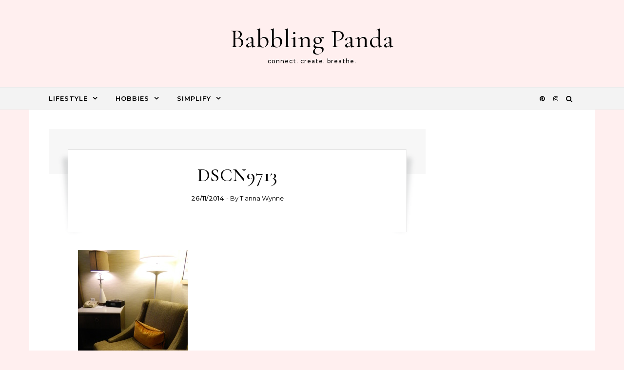

--- FILE ---
content_type: text/html; charset=utf-8
request_url: https://www.google.com/recaptcha/api2/aframe
body_size: 268
content:
<!DOCTYPE HTML><html><head><meta http-equiv="content-type" content="text/html; charset=UTF-8"></head><body><script nonce="-rVO-I8-l1AmR4WR-zk_ZQ">/** Anti-fraud and anti-abuse applications only. See google.com/recaptcha */ try{var clients={'sodar':'https://pagead2.googlesyndication.com/pagead/sodar?'};window.addEventListener("message",function(a){try{if(a.source===window.parent){var b=JSON.parse(a.data);var c=clients[b['id']];if(c){var d=document.createElement('img');d.src=c+b['params']+'&rc='+(localStorage.getItem("rc::a")?sessionStorage.getItem("rc::b"):"");window.document.body.appendChild(d);sessionStorage.setItem("rc::e",parseInt(sessionStorage.getItem("rc::e")||0)+1);localStorage.setItem("rc::h",'1768961918861');}}}catch(b){}});window.parent.postMessage("_grecaptcha_ready", "*");}catch(b){}</script></body></html>